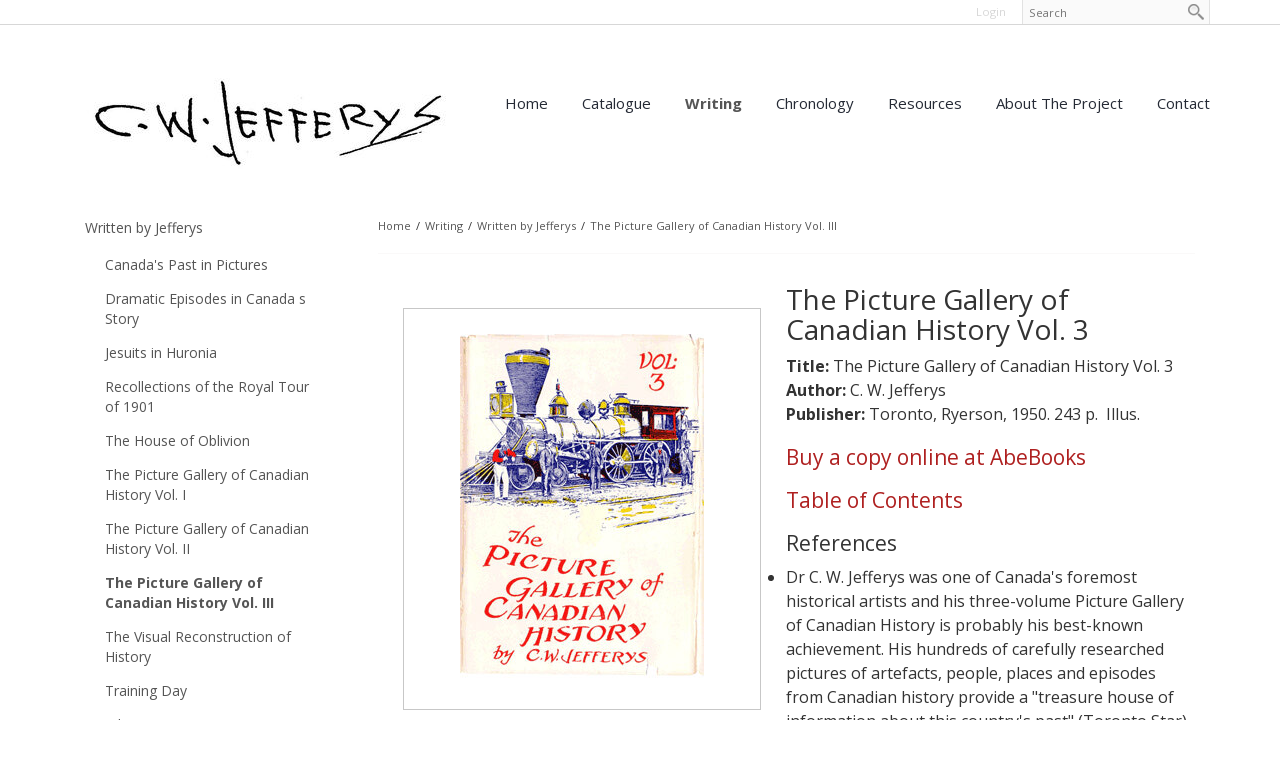

--- FILE ---
content_type: text/html; charset=UTF-8
request_url: https://www.cwjefferys.ca/the-picture-gallery-of-canadian-history-vol-iii?page=4
body_size: 9679
content:
<!DOCTYPE html>
<html lang = "en">
    <head>

        <title>The Picture Gallery of Canadian History Vol. III</title>
            <meta xmlns:og="http://ogp.me/ns#" property="og:title" content="The&#x20;Picture&#x20;Gallery&#x20;of&#x20;Canadian&#x20;History&#x20;Vol.&#x20;III" />
<meta xmlns:og="http://ogp.me/ns#" property="og:url" content="https&#x3A;&#x2F;&#x2F;www.cwjefferys.ca&#x2F;the-picture-gallery-of-canadian-history-vol-iii&#x3F;mid&#x3D;1020" />
<meta xmlns:og="http://ogp.me/ns#" property="og:type" content="website" />
<meta xmlns:og="http://ogp.me/ns#" property="og:image" content="https&#x3A;&#x2F;&#x2F;www.cwjefferys.ca&#x2F;uploads&#x2F;thumbnails&#x2F;picture_gallery_vol3_web_1.gif.cabfd62f.jpg" />
<meta xmlns:og="http://ogp.me/ns#" property="og:image:width" content="244" />
<meta xmlns:og="http://ogp.me/ns#" property="og:image:height" content="350" />
<meta name="twitter:card" content="summary_large_image"></meta>

<meta http-equiv="Content-Type" content="text/html; charset=UTF-8" />
<meta name="keywords" content="" />
<meta name="description" content="" />
<meta name="googlebot" content="noarchive" />
<meta name="viewport" content="width=device-width,initial-scale=1.0" />
<meta http-equiv="X-UA-Compatible" content="IE=edge" />
<meta name="robots" content="index, follow" />
<meta name="generator" content="Shoutcms" />
<meta http-equiv="content-language" content="en" />

<link rel="canonical" href="https://www.cwjefferys.ca/the-picture-gallery-of-canadian-history-vol-iii?page=4">

<link rel="image_src" href="https://www.cwjefferys.ca/uploads/thumbnails/picture_gallery_vol3_web_1.gif.cabfd62f.jpg" />
<link rel="prev" href="https://www.cwjefferys.ca/the-picture-gallery-of-canadian-history-vol-iii?page=3">

<link rel="next" href="https://www.cwjefferys.ca/the-picture-gallery-of-canadian-history-vol-iii?page=5">

<link rel="home" title="Home" href="/" />
<link rel="icon" type="image/x-icon" href="/data/site/live/favicon/20160519T141125/favicon.ico" />



<link rel="stylesheet" href="/shout/web/v6.47.6.R20250717/lib/com.github.necolas/normalize.css" data-eqcss-read="true" />
<link rel="stylesheet" href="https://assets-web9.shoutcms.net/cdn/ajax/lib/fontawesome/6.4.0/css/all.min.css" data-eqcss-read="true" />
<link rel="stylesheet" href="https://assets-web9.shoutcms.net/cdn/ajax/lib/fontawesome/6.4.0/css/v4-shims.min.css" data-eqcss-read="true" />
<link rel="stylesheet" href="https://fonts.googleapis.com/icon?family=Material+Icons" data-eqcss-read="true" />
<link rel="stylesheet" href="/shout/web/v6.47.6.R20250717/node_modules/jquery-ui-dist/jquery-ui.structure.min.css" data-eqcss-read="true" />
<link rel="stylesheet" href="/shout/web/v6.47.6.R20250717/lib/com.shoutcms/jquery-ui/shoutgreysquare/jquery-ui.theme.min.css" data-eqcss-read="true" />
<link rel="stylesheet" href="/shout/web/v6.47.6.R20250717/lib/com.shoutcms/jquery-ui/shoutgreysquare/jquery-ui.shout.css" data-eqcss-read="true" />
<link rel="stylesheet" href="/shout/web/v6.47.6.R20250717/shout/resources/css/sitefront.css" data-eqcss-read="true" />
<link rel="stylesheet" href="/shout/web/v6.47.6.R20250717/shout/modules/gallery2/resources/css/jquery.shoutGallery.css" data-eqcss-read="true" />
<link rel="stylesheet" href="/shout/web/v6.47.6.R20250717/lib/jquery/vendors/lightbox/lightbox-2.7.1/css/lightbox.css" data-eqcss-read="true" />
<link rel="stylesheet" href="/shout/web/v6.47.6.R20250717/shout/resources/css/shout-sitefront-notification.css" data-eqcss-read="true" />
<link rel="stylesheet" type="text/css" href="https://assets-web9.shoutcms.net/data/templates/skins/savagedragon/skin/modules/resources/components/bootstrap-3.1.1/live/css/bootstrap.min.css" data-eqcss-read="true" />
<link rel="stylesheet" type="text/css" href="https://assets-web9.shoutcms.net/data/templates/skins/savagedragon/skin/modules/resources/css/responsive.min.css?v=1753911061" data-eqcss-read="true" />
<link rel="stylesheet" type="text/css" data-origin="theme" href="https://assets-web9.shoutcms.net/data/templates/themes/savagedragon/install/theme/resources/cssc/theme.css?v=1753911061" data-eqcss-read="true" />
<link rel="stylesheet" href="/data/feature/live/d41d8cd98f00b204e9800998ecf8427e-19691231T170000/resources/css/feature.min.css" data-eqcss-read="true" />
<link rel="stylesheet" href="/data/design/live/20180320T103734/resources/css/override.min.css" data-eqcss-read="true" />
<link rel="stylesheet" href="/data/cache/content-snippet/20250730T153101/combined_snippet.min.css" data-eqcss-read="true" />

<style type="text/css" data-eqcss-read="true" >


abbr.sui-abbr-tooltip
{
    border-bottom: 1px dotted;
    text-decoration: underline dotted;
    pointer-events: auto;
}


</style>

<!-- Global site tag (gtag.js) - Google Analytics -->
<script async src="https://www.googletagmanager.com/gtag/js?id=UA-3579313-2"></script>
<script>
  window.dataLayer = window.dataLayer || [];
  function gtag(){dataLayer.push(arguments);}

  gtag('js', new Date());
  gtag('config', 'UA-3579313-2');

</script>
<script class="sui-scripts--data_layers" type="text/javascript">
//<![CDATA[
window.dataLayer = window.dataLayer || [];
  window.dataLayer = window.dataLayer || [];
// ]]>
</script>
<script src="/shout/web/v6.47.6.R20250717/node_modules/systemjs/dist/system.js" type="text/javascript"></script>
<script src="/shout/web/v6.47.6.R20250717/node_modules/jquery/dist/jquery.min.js" type="text/javascript"></script>
<script src="/shout/web/v6.47.6.R20250717/lib/jquery/jquery-noconflict.js" type="text/javascript"></script>
<script src="/shout/web/v6.47.6.R20250717/lib/jquery/jquery-migrate-quiet.js" type="text/javascript"></script>
<script src="/shout/web/v6.47.6.R20250717/node_modules/jquery-migrate/dist/jquery-migrate.min.js" type="text/javascript"></script>
<script src="/shout/web/v6.47.6.R20250717/node_modules/jquery-ui-dist/jquery-ui.min.js" type="text/javascript"></script>
<script src="/shout/web/v6.47.6.R20250717/shout/modules/core/resources/js/shout/jquery.shout.suidialog.js" type="text/javascript"></script>
<script src="/shout/web/v6.47.6.R20250717/node_modules/lodash/lodash.min.js" type="text/javascript"></script>
<script src="/shout/web/v6.47.6.R20250717/lib/jquery/vendors/com.github/gabceb/jquery-browser-plugin/jquery-browser-0.0.7/dist/jquery.browser.js" type="text/javascript"></script>
<script src="/shout/web/v6.47.6.R20250717/node_modules/popper.js/dist/umd/popper.min.js" type="text/javascript"></script>
<script src="/shout/web/v6.47.6.R20250717/node_modules/tippy.js/dist/tippy.iife.min.js" type="text/javascript"></script>
<script src="/shout/web/v6.47.6.R20250717/shout/resources/js/shout.js" type="text/javascript"></script>
<script src="/shout/web/v6.47.6.R20250717/shout/modules/core/resources/js/member.js" type="text/javascript"></script>
<script src="/shout/web/v6.47.6.R20250717/shout/modules/list/resources/js/list.js" type="text/javascript"></script>
<script src="/shout/web/v6.47.6.R20250717/shout/modules/list/resources/js/layout_change.js" type="text/javascript"></script>
<script src="/shout/web/v6.47.6.R20250717/shout/modules/store/resources/js/minicart.js" type="text/javascript"></script>
<script src="/shout/web/v6.47.6.R20250717/shout/modules/store/resources/js/store.js" type="text/javascript"></script>
<script src="/shout/web/v6.47.6.R20250717/shout/modules/store/resources/js/microcart.js" type="text/javascript"></script>
<script src="/shout/web/v6.47.6.R20250717/shout/modules/store/resources/js/productoptions.js" type="text/javascript"></script>
<script src="/shout/web/v6.47.6.R20250717/shout/modules/store/resources/js/productquickview.js" type="text/javascript"></script>
<script src="/shout/web/v6.47.6.R20250717/shout/modules/gallery2/resources/js/jquery.shoutGallery.js" type="text/javascript"></script>
<script src="/shout/web/v6.47.6.R20250717/shout/modules/gallery2/resources/js/jquery.scroller.js" type="text/javascript"></script>
<script src="/shout/web/v6.47.6.R20250717/lib/jquery/vendors/lightbox/lightbox-2.7.1/js/lightbox.min.js" type="text/javascript"></script>
<script src="/shout/web/v6.47.6.R20250717/shout/modules/core/resources/js/common.js" type="text/javascript"></script>
<script src="https://assets-web9.shoutcms.net/data/templates/skins/savagedragon/skin/modules/resources/components/bootstrap-3.1.1/live/js/bootstrap.min.js" type="text/javascript"></script>
<script src="https://assets-web9.shoutcms.net/data/templates/skins/savagedragon/skin/modules/resources/components/bootstrap-3.1.1/live/js/shout-bootstrap.min.js?v=1753911061" type="text/javascript"></script>
<script src="/data/cache/content-snippet/20250730T153101/combined_snippet.min.js" type="text/javascript"></script>
<script class="sui-script sui-script--non_ready" type="text/javascript" defer="defer">
/* <![CDATA[ */

    // See HTML::configureJS
    Shout.configure({"location":"\/\/www.cwjefferys.ca\/content.php","action":150,"libroot":"\/shout\/web\/v6.47.6.R20250717","absRoot":"","module":{"admin":{"dialog":{"default_width":"SHOUTCMS_ADMIN_DIALOG_WIDTH"}}}});

    // See HTML::configureJS
    Shout.configure({"module":{"list":{"list_css":"list","filter_css":{"base":"filter","applied":"filter-applied","posted":"filter-posted"},"list_url":"content.php?module=16\u0026mode=5\u0026pnid=8955\u0026pmid=1020","use_ajax":true}}});

    // See HTML::configureJS
    Shout.configure({"module":{"list":{"layout_change_css":{"base":"layout_change","applied":"layout_change-applied","posted":"layout_change-posted"}}}});

    // See HTML::configureJS
    Shout.configure({"module":{"store":{"cart":{"mini":{"cell":"\u0027\u003Ctable cellspacing=\u00220\u0022 cellpadding=\u00220\u0022\u003E\u003Ctr valign = \u0022top\u0022 class=\u0022top\u0022\u003E\u003Ctd class=\u0022top left top-left\u0022\u003E\u003C\/td\u003E\u003Ctd class=\u0022top center top-center\u0022\u003E\u003C\/td\u003E\u003Ctd class=\u0022top right top-right\u0022\u003E\u003C\/td\u003E\u003C\/tr\u003E\u003Ctr valign = \u0022top\u0022 class=\u0022center\u0022\u003E\u003Ctd class=\u0022center left center-left\u0022\u003E\u003C\/td\u003E\u003Ctd class=\u0022center center center-center\u0022\u003E\u003C\/td\u003E\u003Ctd class=\u0022center right center-right\u0022\u003E\u003C\/td\u003E\u003C\/tr\u003E\u003Ctr valign = \u0022top\u0022 class=\u0022bottom\u0022\u003E\u003Ctd class=\u0022bottom left bottom-left\u0022\u003E\u003C\/td\u003E\u003Ctd class=\u0022bottom center bottom-center\u0022\u003E\u003C\/td\u003E\u003Ctd class=\u0022bottom right bottom-right\u0022\u003E\u003C\/td\u003E\u003C\/tr\u003E\u003Ctr valign = \u0022top\u0022 class=\u0022middle\u0022\u003E\u003Ctd class=\u0022middle left middle-left\u0022\u003E\u003Cdiv class=\u0022minicart-image\u0022\u003E\u0027 + pic + \u0027\u003C\/div\u003E\u003C\/td\u003E\u003Ctd class=\u0022middle center middle-center\u0022\u003E\u003Cdiv class=\u0022minicart-productname\u0022\u003E\u0027 + product.title + \u0027\u003C\/div\u003E\u003C\/td\u003E\u003Ctd class=\u0022middle right middle-right\u0022\u003E\u003Cdiv class=\u0022minicart-quantity\u0022\u003E\u0027 + qty + \u0027\u003C\/div\u003E\u003C\/td\u003E\u003C\/tr\u003E\u003C\/table\u003E\u0027","sep":"\u001e","store_mode_checkout":false,"product_option_types":{"browse_product":12,"listbox":3,"checkbox":2,"radio":14,"content":15,"buttonlist":16,"price":10,"quantity":13,"square":101,"circle":102,"rectangle":103,"sphere":202,"cube":201,"rectangular_prism":204,"cylinder":203,"email":21}}}}}});

    // See HTML::configureJS
    Shout.configure({"module":{"store":{"microcart":{"config":{"productCount":0,"prefix":"\u003Cspan class=\u0022sui-microcart-widget__label\u0022\u003ECart\u003C\/span\u003E\u003Cspan class=\u0022sui-microcart-widget__count\u0022\u003E","suffix":"\u003C\/span\u003E"}}}}});

    // See HTML::configureJS
    Shout.configure({"module":{"core":{"notifications":{"states":{"4":"ui-state-default","0":"ui-state-info","3":"ui-state-error","1":"ui-state-info","2":"ui-state-success"},"icons":{"4":"ui-icon-info","0":"ui-icon-notice","3":"ui-icon-alert","1":"ui-icon-notice","2":"ui-icon-check"},"types":{"4":"info","0":"warning","3":"error","1":"notice","2":"success"}}}}});

(function($){$(document).ready(function(){$('#google_translate_element').prependTo('.quick-nav');$('.frontpage .gallery.section-wrapper img').each(function(){filename='';var parts=$(this).attr('src').split(".");var arrayLength=parts.length;filename=parts[0];for(var i=1;i<arrayLength;i++){var s=parts[i];filename=filename+'.'+s;if((s=="jpg")||(s=="jpeg")||(s=="JPG")||(s=="JPEG")||(s=="gif")||(s=="png")){break}}
filename=filename.replace('/uploads/thumbnails/','/uploads/gallery/');$(this).attr('src',filename)})})})(jQuery)
/* ]]> */
</script>

<!--[if lte IE 6]>
            <script src = "https://assets-web9.shoutcms.net/data/templates/skins/savagedragon/skin/modules/resources/js/supersleight-min.js" type = "text/javascript" ></script>
            <![endif]-->
        <!--[if lte IE 8]>
            <script src = "https://assets-web9.shoutcms.net/data/templates/skins/savagedragon/skin/modules/resources/components/respond-1.1.0/respond.min.js" type = "text/javascript" ></script>
           <![endif]-->
        <!--[if lte IE 9]>
            <script src = "https://assets-web9.shoutcms.net/data/templates/skins/savagedragon/skin/modules/resources/components/html5shiv-3.7.0/dist/html5shiv.js" type = "text/javascript" ></script>
            <![endif]-->


</head>

    <body id="page-default" class="body page default responsive with-sidebar" data-nav--hid = "kMj8mVd8OnV2E9ew" data-nav--oid = "367498721">
<div class="sui-sf-notifications">
</div>
        <div class="page-wrapper">
            <header class="page-header-wrapper">
                <div class="top-of-website section-wrapper root-section-wrapper">
                    <div class="content-wrapper">
                        
                    </div>
                </div>
                <div class="top-site-bar section-wrapper root-section-wrapper">
                    <div class="quick-nav content-wrapper">
                        <div class="site-top-bar">
                            
                        </div>
                        <div class="nav-links">
                            <span class="general-links">
                                <a href="/" class="altnav-home">Home</a>
                                <a href="/contact" class="altnav-contact">Contact</a>
                                <a href="/content.php?action=sitemap" class="altnav-sitemap">Sitemap</a>
                            </span>
                            <span class="account-links">
                                <span class="my-account">
                                    
                                </span>
                                <span class="login-logout">
                                    
                                    <a href="/my-account/" loggedin="Array" class="myAccountLogin">login</a>
                                </span>
                            </span>
                            <span class="list-links">
                                <span class="list-microcompare-list">
                                    
                                </span>
                            </span>
                            <span class="store-links">
                                <span class="cart-product-count">
                                    <a href="/content.php?module=store&mode=3" rel="nofollow"></a>
                                </span>
                                <span class="cart-checkout">
                                    <a href="/content.php?module=store&mode=3" rel="nofollow">Checkout</a>
                                </span>
                                <span class="store-microcart">
                                    <a id="microcart-0" class="microcart" href="/content.php?module=store&amp;mode=3"></a>
                                </span>
                            </span>
                        </div>
                        <div class="quick-search site-search">
                            <form name="searchform" method="GET" action="/content.php"><input type="hidden" name="action" value="search"/>
<input id="querystring" name="search" type="search" autocapitalize="off" autocomplete="" autocorrect="off" spellcheck="false" value=""  placeholder="Search" class="search-text" onfocus="this.select();" /><input type = "submit" value = "" class = "search-button" /></form>
                        </div>
                    </div>
                </div>
                <div class="top-site-header section-wrapper root-section-wrapper">
                    <div class="content-wrapper">
                                
                                
                        <div class="site-header section-wrapper sub-section-wrapper">
                            <div class="content-wrapper">
            <div class="cwlogo-top">
<p><a style="color: #252525;" href="/"><img title="" src="/uploads/files/images/logos/cwj_signature_1.jpg" alt="cwj-signature" height="75"></a></p>
</div>
                            </div>
                        </div>
            
                                
                        <nav class="primary-nav section-wrapper sub-section-wrapper">
                            <div class="content-wrapper">
            <div class = "navbar navbar-default navigation-first">
<div class="navbar-header">
<a class="btn btn-default navbar-btn navbar-toggle" data-toggle="collapse" data-target=".navbar-collapse">
<span class="icon-bar"></span>
<span class="icon-bar"></span>
<span class="icon-bar"></span>
</a>
<a class="navbar-brand" href="/">CWJefferys.ca</a>
</div>
<div class="navbar-collapse collapse">
<ul class="nav navbar-nav">
<li>
<a href="/">Home</a>
</li>
<li class="dropdown">
<a href="/catalogue" class="dropdown-toggle" data-toggle="dropdown">Catalogue<b class="caret"></b></a>
<ul class="dropdown-menu">
<li>
<a href="/catalogue">Catalogue</a>
</li>
<li>
<a href="/toronto-art-students-league">Toronto Art Students' League</a>
</li>
<li>
<a href="/catalogue-list">Catalogue List</a>
</li>
<li>
<a href="/collections">Collections</a>
</li>
<li>
<a href="/exhibitions">Exhibitions</a>
</li>
<li>
<a href="/works-by-cwj-contemporaries">Works by CWJ Contemporaries</a>
</li>
</ul>

</li>
<li class="dropdown active">
<a href="/writing" class="dropdown-toggle" data-toggle="dropdown">Writing<b class="caret"></b></a>
<ul class="dropdown-menu">
<li class=" active">
<a href="/writing">Writing</a>
</li>
<li class="dropdown-submenu active">
<a href="/written-by-jefferys" class="dropdown-toggle" data-toggle="dropdown">Written by Jefferys</a>
<ul class="dropdown-menu">
<li class=" active">
<a href="/written-by-jefferys">Written by Jefferys</a>
</li>
<li>
<a href="/canada-s-past-in-pictures">Canada's Past in Pictures</a>
</li>
<li>
<a href="/dramatic-episodes-in-canada-s-story">Dramatic Episodes in Canada s Story</a>
</li>
<li>
<a href="/jesuits-in-huronia">Jesuits in Huronia</a>
</li>
<li>
<a href="/recollections-of-the-royal-tour-of-1901">Recollections of the Royal Tour of 1901</a>
</li>
<li>
<a href="/the-house-of-oblivion">The House of Oblivion</a>
</li>
<li>
<a href="/the-picture-gallery-of-canadian-history-vol-i">The Picture Gallery of Canadian History Vol. I</a>
</li>
<li>
<a href="/the-picture-gallery-of-canadian-history-vol-ii">The Picture Gallery of Canadian History Vol. II</a>
</li>
<li class=" current active">
<a href="/the-picture-gallery-of-canadian-history-vol-iii"><strong>The Picture Gallery of Canadian History Vol. III</strong></a>
</li>
<li>
<a href="/the-visual-reconstruction-of-history">The Visual Reconstruction of History</a>
</li>
<li>
<a href="/training-day">Training Day</a>
</li>
<li>
<a href="/why-is-an-artist">Why is an Artist?</a>
</li>
</ul>

</li>
<li>
<a href="/illustrated-by-jefferys">Illustrated by Jefferys</a>
</li>
<li>
<a href="/written-about-jefferys">Written About Jefferys</a>
</li>
</ul>

</li>
<li>
<a href="/chronology">Chronology</a>
</li>
<li class="dropdown">
<a href="/resources" class="dropdown-toggle" data-toggle="dropdown">Resources<b class="caret"></b></a>
<ul class="dropdown-menu">
<li>
<a href="/resources">Resources</a>
</li>
<li>
<a href="/jefferys-family-archives">Jefferys Family Archives</a>
</li>
<li>
<a href="/photographs">Photographs</a>
</li>
<li>
<a href="/robert-stacey">Robert Stacey</a>
</li>
<li>
<a href="/charles-william-jefferys-robert-stacey-fonds">Charles William Jefferys & Robert Stacey Fonds</a>
</li>
</ul>

</li>
<li>
<a href="/about-the-project">About the Project</a>
</li>
<li>
<a href="/contact">Contact</a>
</li>
</ul>

</div>
</div>

                            </div>
                        </nav>
            
                    </div>
                </div>
                <div class="site-header-image section-wrapper root-section-wrapper">
                    <div class="content-wrapper">
                        
                    </div>
                </div>
            </header>

            <div class="page-content-wrapper">
                <div class="columns-wrapper section-wrapper root-section-wrapper">
                    <div class="content-wrapper">
                    <div class="content-row">
                        <aside class="side-column-left side-column">
                            <nav class="sub-nav side-nav section-wrapper sub-section-wrapper">
                                <div class="content-wrapper">
                                    <div class = "navigation-second"><ul>
<li class="menu_item has_children selected nav-written-by-jefferys nav-item-1" ><span class="child_indicator"></span><a href="/written-by-jefferys">Written by Jefferys</a><ul>
<li class="menu_item  nav-canada-s-past-in-pictures nav-item-1" ><a href="/canada-s-past-in-pictures">Canada's Past in Pictures</a></li>
<li class="menu_item  nav-dramatic-episodes-in-canada-s-story nav-item-2" ><a href="/dramatic-episodes-in-canada-s-story">Dramatic Episodes in Canada s Story</a></li>
<li class="menu_item  nav-jesuits-in-huronia nav-item-3" ><a href="/jesuits-in-huronia">Jesuits in Huronia</a></li>
<li class="menu_item  nav-recollections-of-the-royal-tour-of-1901 nav-item-4" ><a href="/recollections-of-the-royal-tour-of-1901">Recollections of the Royal Tour of 1901</a></li>
<li class="menu_item  nav-the-house-of-oblivion nav-item-5" ><a href="/the-house-of-oblivion">The House of Oblivion</a></li>
<li class="menu_item  nav-the-picture-gallery-of-canadian-history-vol-i nav-item-6" ><a href="/the-picture-gallery-of-canadian-history-vol-i">The Picture Gallery of Canadian History Vol. I</a></li>
<li class="menu_item  nav-the-picture-gallery-of-canadian-history-vol-ii nav-item-7" ><a href="/the-picture-gallery-of-canadian-history-vol-ii">The Picture Gallery of Canadian History Vol. II</a></li>
<li class="menu_item  selected nav-the-picture-gallery-of-canadian-history-vol-iii nav-item-8" ><a href="/the-picture-gallery-of-canadian-history-vol-iii"><strong>The Picture Gallery of Canadian History Vol. III</strong></a></li>
<li class="menu_item  nav-the-visual-reconstruction-of-history nav-item-9" ><a href="/the-visual-reconstruction-of-history">The Visual Reconstruction of History</a></li>
<li class="menu_item  nav-training-day nav-item-10" ><a href="/training-day">Training Day</a></li>
<li class="menu_item  nav-why-is-an-artist nav-item-last nav-item-11" ><a href="/why-is-an-artist">Why is an Artist?</a></li>
</ul>
</li>
<li class="menu_item  nav-illustrated-by-jefferys nav-item-2" ><a href="/illustrated-by-jefferys">Illustrated by Jefferys</a></li>
<li class="menu_item  nav-written-about-jefferys nav-item-last nav-item-3" ><a href="/written-about-jefferys">Written About Jefferys</a></li>
</ul>
</div>
                                </div>
                            </nav>

                            <div class="list list-unified_list-filter section-wrapper sub-section-wrapper">
                                <div class="content-wrapper">
                                    
                                </div>
                            </div>

                            <div class="featured-content side-features">
                                <div class="small-feature section-wrapper sub-section-wrapper relation">
                                    <div class="content-wrapper">
                                        
                                    </div>
                                </div>
                                <div class="list-feature section-wrapper sub-section-wrapper relation">
                                    <div class="content-wrapper">
                                        
                                    </div>
                                </div>
                            </div>

                            <div class="side-banners section-wrapper sub-section-wrapper">
                                <div class="content-wrapper">
                                    <span class = "column_banner_01 banner-zone">
    <span class = "banner-group">
        <a rel="nofollow" href="/banner_track.php?id=21&fresh&zone_id=41" >
<img src = "/uploads/files/images/banners/banner-contact_1.png" border = "0" loading = "lazy" class = "banner-image" />
</a>
    </span>
</span>
                                    <span class = "column_banner_02 banner-zone">
    <span class = "banner-group">
        <a rel="nofollow" href="/banner_track.php?id=22&fresh&zone_id=42" >
<img src = "/uploads/files/images/banners/PICTURE-GALLERY-V1-COVER.jpg" border = "0" loading = "lazy" class = "banner-image" />
</a>
    </span>
</span>
                                    <span class = "column_banner_03 banner-zone">
    <span class = "banner-group">
        <a rel="nofollow" href="/banner_track.php?id=23&fresh&zone_id=43" >
<img src = "/uploads/files/images/banners/PICTURE-GALLERY-V2-COVER.gif" border = "0" loading = "lazy" class = "banner-image" />
</a>
    </span>
</span>
                                    <span class = "column_banner_04 banner-zone">
    <span class = "banner-group">
        <a rel="nofollow" href="/banner_track.php?id=24&fresh&zone_id=44" >
<img src = "/uploads/files/images/banners/PICTURE-GALLERY-V3-COVER.gif" border = "0" loading = "lazy" class = "banner-image" />
</a>
    </span>
</span>
                                    
                                </div>
                            </div>

                            <div class="social-widgets">
                                <div class="twitter-widget social-widget section-wrapper sub-section-wrapper">
                                    <div class="content-wrapper">
                                        
                                    </div>
                                </div>
                                <div class="facebook-widget social-widget section-wrapper sub-section-wrapper">
                                    <div class="content-wrapper">
                                        
                                    </div>
                                </div>
                                <div class="facebook-widget social-widget section-wrapper sub-section-wrapper">
                                    <div class="content-wrapper">
                                        
                                    </div>
                                </div>
                            </div>
                        </aside>

                        <section class="main-column-right main-column">
                            <div class="top-page-bar section-wrapper sub-section-wrapper">
                                <div class="content-wrapper">
                                    <span class="breadcrumb-bar">
                                        <a class = "breadcrumb-trail" href="/">Home</a><span class = "divider">/</span><a class = "breadcrumb-trail" href="/writing">Writing</a><span class = "divider">/</span><a class = "breadcrumb-trail" href="/written-by-jefferys">Written by Jefferys</a><span class = "divider">/</span><a class = "breadcrumb-trail" href="/the-picture-gallery-of-canadian-history-vol-iii">The Picture Gallery of Canadian History Vol. III</a>
                                    </span>
                                    <span class="page-buttons">
                                        <span class="print-this-page">
                                            <a href="javascript:window.print();" class="print-button">Print This Page</a>
                                        </span>
                                        <span class="social-buttons">
                                            <span class="facebook-like-button">
                                                
                                            </span>
                                            <span class="twitter-tweet-button">
                                                
                                            </span>
                                        </span>
                                    </span>
                                </div>
                            </div>

                            <div class="featured-content full-size-features">
                                <figure class="headline-carousel section-wrapper sub-section-wrapper relation">
                                    <div class="content-wrapper">
                                        
                                    </div>
                                </figure>
                            </div>

                            <div class="content-header-content section-wrapper sub-section-wrapper">
                                <div class="content-wrapper">
                                    
                                </div>
                            </div>

                            <div class="content-header-title section-wrapper sub-section-wrapper">
                                <div class="content-wrapper">
                                    
                                </div>
                            </div>

                            <div class="content-header-summary section-wrapper sub-section-wrapper">
                                <div class="content-wrapper">
                                    
                                </div>
                            </div>

                            <figure class="gallery section-wrapper sub-section-wrapper">
                                <div class="content-wrapper">
                                    <div id="shout-gallery-429" class="shout-gallery-lightbox shout-gallery-list_gallery">
                    <div class="sgal-thumbnail-item">
 <a class="sgal-thumbnail-link" href="/uploads/thumbnails/picture_gallery_vol3_web_1.gif.ac7cf24c.jpg"
    data-lightbox="shout-gallery-429" data-title="&lt;p&gt;The&#x20;Picture&#x20;Gallery&#x20;of&#x20;Canadian&#x20;History&#x20;Vol.&#x20;III&lt;&#x2F;p&gt;&#x0A;"
    style="outline: medium none;"
    ><img class="sgal-thumbnail" src="/uploads/thumbnails/picture_gallery_vol3_web_1.gif.1c947786.jpg" alt="The&#x20;Picture&#x20;Gallery&#x20;of&#x20;Canadian&#x20;History&#x20;Vol.&#x20;III&#x20;" data-id="768" loading="lazy"/></a>
 <div class="sgal-caption">
  <span class="sgal-title-text"><p>The Picture Gallery of Canadian History Vol. III</p>
</span>
  <span class="sgal-caption-text"><p>Jefferys, Charles W. <br />
The Picture Gallery of Canadian History Vol. III, Toronto, Ryerson, 1950. 243 p. Illus.</p>
</span>
   </div>
</div>        </div>


                                </div>
                            </figure>

                            <div class="section-wrapper sub-section-wrapper">
                                <div class="content-wrapper">
                                    
                                </div>
                            </div>

                            <article class="editor-content site-link section-wrapper sub-section-wrapper">
                                <div class="content-wrapper">
                                    <h1><span style="font-family: inherit; font-size: 2.8rem; line-height: 1.1;">The Picture Gallery of Canadian History Vol. 3</span><br /></h1>
<p><strong>Title:</strong><span>&nbsp;</span>The Picture Gallery of Canadian History Vol. 3</p>
<p><strong>Author:&nbsp;</strong>C. W. Jefferys<strong><br />Publisher:&nbsp;</strong>Toronto, Ryerson, 1950. 243 p.&nbsp; Illus.</p>
<h2><a href="http://affiliates.abebooks.com/c/353841/77798/2029?u=http%3A%2F%2Fwww.abebooks.com%2Fservlet%2FSearchResults%3Fbi%3D0%26bx%3Doff%26ds%3D30%26kn%3DCanada%252C%2BHistory%26servlet%3DImpactRadiusAffiliateLinkEntry%26sortby%3D17%26tn%3DThe%2BPicture%2BGallery%2Bof%2BCanadian%2BHistory%252C%2BVolume%2B3" target="_blank" title="Buy a copy online at AbeBooks" rel="noopener">Buy a copy online at AbeBooks</a></h2>
<h2><a href="/the-picture-gallery-of-canadian-history-vol-3-table-of-contents" title="Table of Contents">Table of Contents</a></h2>
<h2>References</h2>
<ul>
<li><span>Dr C. W. Jefferys was one of Canada's foremost historical artists and his three-volume Picture Gallery of Canadian History is probably his best-known achievement. His hundreds of carefully researched pictures of artefacts, people, places and episodes from Canadian history provide a "treasure house of information about this country's past" (Toronto Star).</span></li>
</ul>
                                </div>
                            </article>

                            <div class="list list-unified_list-items section-wrapper sub-section-wrapper">
                                <div class="content-wrapper">
                                    
                                </div>
                            </div>

                            <div class="content_calendar section-wrapper sub-section-wrapper">
                                <div class="content-wrapper">
                                    
                                </div>
                            </div>

                            <div class="list list-related_lists section-wrapper sub-section-wrapper">
                                <div class="content-wrapper">
                                    
                                </div>
                            </div>

                            <div class="section-wrapper sub-section-wrapper">
                                <div class="content-wrapper">
                                    
                                </div>
                            </div>

                            <div class="section-wrapper sub-section-wrapper">
                                <div class="content-wrapper">
                                    
                                </div>
                            </div>

                            <div class="section-wrapper sub-section-wrapper">
                                <div class="content-wrapper">
                                    
                                </div>
                            </div>

                            <div class="featured-content full-size-features">
                                <div class="medium-feature section-wrapper sub-section-wrapper relation">
                                    <div class="content-wrapper">
                                        
                                    </div>
                                </div>
                                <div class="fullwidth-feature section-wrapper sub-section-wrapper relation">
                                    <div class="content-wrapper">
                                        
                                    </div>
                                </div>
                                <div class="large-feature section-wrapper sub-section-wrapper relation">
                                    <div class="content-wrapper">
                                        
                                    </div>
                                </div>
                            </div>

                            <div class="list list-unified_list-items section-wrapper sub-section-wrapper">
                                <div class="content-wrapper">
                                    <div class="list">
<div class="list-toolbar clearfix"><div class="list-toolbar-left"></div><div class="list-toolbar-right"><div class="layout_change"><form method="post" action="/content.php?nid=8955&mid=1020&page=1"><label class="onecolumn" title="1 Across"><input type="radio" id="list-layout-8955-0-onecolumn" name="list[layout][8955][0]" value="onecolumn.dataset.xml"/> </label><label class="twocolumn" title="2 Across"><input type="radio" id="list-layout-8955-0-twocolumn" name="list[layout][8955][0]" value="twocolumn.dataset.xml"/> </label><label class="threecolumn" title="3 Across"><input type="radio" id="list-layout-8955-0-threecolumn" name="list[layout][8955][0]" value="threecolumn.dataset.xml"/> </label><label class="fourcolumn checked" title="4 Across"><input type="radio" id="list-layout-8955-0-fourcolumn" name="list[layout][8955][0]" value="fourcolumn.dataset.xml" checked="checked"/> </label></form></div></div></div>
<div class="list list-four_column">            <div class="pager">
                <div>
                    <div><a href="/the-picture-gallery-of-canadian-history-vol-iii?mid=1020&amp;page=3" class="pager-link" title="previous page">Prev</a></div>
                    <div><a href="/the-picture-gallery-of-canadian-history-vol-iii?mid=1020&amp;page=1" class="pager-link" title="first page">[&laquo;]</a>&nbsp;</div>
                    <div><a href="/the-picture-gallery-of-canadian-history-vol-iii?mid=1020&amp;page=1" class="pager-link" title="page 1">1</a>&nbsp;<a href="/the-picture-gallery-of-canadian-history-vol-iii?mid=1020&amp;page=2" class="pager-link" title="page 2">2</a>&nbsp;<a href="/the-picture-gallery-of-canadian-history-vol-iii?mid=1020&amp;page=3" class="pager-link" title="page 3">3</a>&nbsp;<span class="pager-current"><b>4</b></span>&nbsp;<a href="/the-picture-gallery-of-canadian-history-vol-iii?mid=1020&amp;page=5" class="pager-link" title="page 5">5</a>&nbsp;<a href="/the-picture-gallery-of-canadian-history-vol-iii?mid=1020&amp;page=6" class="pager-link" title="page 6">6</a>&nbsp;<a href="/the-picture-gallery-of-canadian-history-vol-iii?mid=1020&amp;page=7" class="pager-link" title="page 7">7</a>&nbsp;</div>
                    <div><a href="/the-picture-gallery-of-canadian-history-vol-iii?mid=1020&amp;page=9" class="pager-link" title="last page">[&raquo;]</a></div>
                    <div><a href="/the-picture-gallery-of-canadian-history-vol-iii?mid=1020&amp;page=5" class="pager-link" title="next page">Next</a></div>
                </div>
            </div>
<div class="layout-grid">
<div class="layout-grid-row">
<div class="layout-grid-row-data ">
<div class="list-item list-item-article"><div class="cell">
	<div class="top ">
		<div class="top left top-left "></div>
		<div class="top center top-center "></div>
		<div class="top right top-right "></div>
	</div>
	<div class="middle ">
		<div class="middle left middle-left "><div class = "list-item-datum list-item-datum-image list-item-datum list-item-datum-image-ratio23"><a href="/mid-century-ontario-main-street-buildings"><img src="/uploads/thumbnails/MidCenturyOntarioMainStreetBuildings.jpg.def32d7c.jpg" width="540" height="810" loading="lazy" /></a></div></div>
		<div class="middle center middle-center "></div>
		<div class="middle right middle-right "><div class="list-item-datum list-item-datum-title"><a href="/mid-century-ontario-main-street-buildings">Mid-Century Ontario Main Street Buildings</a></div><div  class = "list-item-datum list-item-datum-modified"></div><div class = "list-item-datum list-item-datum-comments">        <div class = "comment-summary"><div class="comment-icon"></div><span class="comment-summary-count"><a href="/mid-century-ontario-main-street-buildings#comment-header"><span class="comment-summary-count-total">0</span> <span class="comment-summary-count-label">comments</span></a></span></div></div><div class = "list-item-datum list-item-datum-description"></div><div class = "list-item-datum list-item-datum-ratings"></div></div>
	</div>
	<div class="bottom ">
		<div class="bottom left bottom-left "></div>
		<div class="bottom center bottom-center "></div>
		<div class="bottom right bottom-right "></div>
	</div>
</div></div>
</div>
<div class="layout-grid-row-data ">
<div class="list-item list-item-article"><div class="cell">
	<div class="top ">
		<div class="top left top-left "></div>
		<div class="top center top-center "></div>
		<div class="top right top-right "></div>
	</div>
	<div class="middle ">
		<div class="middle left middle-left "><div class = "list-item-datum list-item-datum-image list-item-datum list-item-datum-image-ratio23"><a href="/hotels-toronto-and-hamilton"><img src="/uploads/thumbnails/HotelsTorontoandHamilton.jpg.affda1b3.jpg" width="540" height="810" loading="lazy" /></a></div></div>
		<div class="middle center middle-center "></div>
		<div class="middle right middle-right "><div class="list-item-datum list-item-datum-title"><a href="/hotels-toronto-and-hamilton">Hotels, Toronto and Hamilton</a></div><div  class = "list-item-datum list-item-datum-modified"></div><div class = "list-item-datum list-item-datum-comments">        <div class = "comment-summary"><div class="comment-icon"></div><span class="comment-summary-count"><a href="/hotels-toronto-and-hamilton#comment-header"><span class="comment-summary-count-total">0</span> <span class="comment-summary-count-label">comments</span></a></span></div></div><div class = "list-item-datum list-item-datum-description"></div><div class = "list-item-datum list-item-datum-ratings"></div></div>
	</div>
	<div class="bottom ">
		<div class="bottom left bottom-left "></div>
		<div class="bottom center bottom-center "></div>
		<div class="bottom right bottom-right "></div>
	</div>
</div></div>
</div>
<div class="layout-grid-row-data ">
<div class="list-item list-item-article"><div class="cell">
	<div class="top ">
		<div class="top left top-left "></div>
		<div class="top center top-center "></div>
		<div class="top right top-right "></div>
	</div>
	<div class="middle ">
		<div class="middle left middle-left "><div class = "list-item-datum list-item-datum-image list-item-datum list-item-datum-image-ratio23"><a href="/vessels-of-the-great-lakes"><img src="/uploads/thumbnails/VesselsoftheGreatLakes.jpg.446d6e60.jpg" width="540" height="810" loading="lazy" /></a></div></div>
		<div class="middle center middle-center "></div>
		<div class="middle right middle-right "><div class="list-item-datum list-item-datum-title"><a href="/vessels-of-the-great-lakes">Vessels of the Great Lakes</a></div><div  class = "list-item-datum list-item-datum-modified"></div><div class = "list-item-datum list-item-datum-comments">        <div class = "comment-summary"><div class="comment-icon"></div><span class="comment-summary-count"><a href="/vessels-of-the-great-lakes#comment-header"><span class="comment-summary-count-total">0</span> <span class="comment-summary-count-label">comments</span></a></span></div></div><div class = "list-item-datum list-item-datum-description"></div><div class = "list-item-datum list-item-datum-ratings"></div></div>
	</div>
	<div class="bottom ">
		<div class="bottom left bottom-left "></div>
		<div class="bottom center bottom-center "></div>
		<div class="bottom right bottom-right "></div>
	</div>
</div></div>
</div>
<div class="layout-grid-row-data ">
<div class="list-item list-item-article"><div class="cell">
	<div class="top ">
		<div class="top left top-left "></div>
		<div class="top center top-center "></div>
		<div class="top right top-right "></div>
	</div>
	<div class="middle ">
		<div class="middle left middle-left "><div class = "list-item-datum list-item-datum-image list-item-datum list-item-datum-image-ratio23"><a href="/oakville-and-toronto"><img src="/uploads/thumbnails/OakvilleandToronto.jpg.9781d591.jpg" width="540" height="810" loading="lazy" /></a></div></div>
		<div class="middle center middle-center "></div>
		<div class="middle right middle-right "><div class="list-item-datum list-item-datum-title"><a href="/oakville-and-toronto">Oakville and Toronto</a></div><div  class = "list-item-datum list-item-datum-modified"></div><div class = "list-item-datum list-item-datum-comments">        <div class = "comment-summary"><div class="comment-icon"></div><span class="comment-summary-count"><a href="/oakville-and-toronto#comment-header"><span class="comment-summary-count-total">0</span> <span class="comment-summary-count-label">comments</span></a></span></div></div><div class = "list-item-datum list-item-datum-description"></div><div class = "list-item-datum list-item-datum-ratings"></div></div>
	</div>
	<div class="bottom ">
		<div class="bottom left bottom-left "></div>
		<div class="bottom center bottom-center "></div>
		<div class="bottom right bottom-right "></div>
	</div>
</div></div>
</div>
</div>
<div class="layout-grid-row">
<div class="layout-grid-row-data ">
<div class="list-item list-item-article"><div class="cell">
	<div class="top ">
		<div class="top left top-left "></div>
		<div class="top center top-center "></div>
		<div class="top right top-right "></div>
	</div>
	<div class="middle ">
		<div class="middle left middle-left "><div class = "list-item-datum list-item-datum-image list-item-datum list-item-datum-image-ratio32"><a href="/entrance-to-the-rideau-canal"><img src="/uploads/thumbnails/EntrancetotheRideauCanal.jpg.0e8e69cf.jpg" width="540" height="360" loading="lazy" /></a></div></div>
		<div class="middle center middle-center "></div>
		<div class="middle right middle-right "><div class="list-item-datum list-item-datum-title"><a href="/entrance-to-the-rideau-canal">Entrance to the Rideau Canal</a></div><div  class = "list-item-datum list-item-datum-modified"></div><div class = "list-item-datum list-item-datum-comments">        <div class = "comment-summary"><div class="comment-icon"></div><span class="comment-summary-count"><a href="/entrance-to-the-rideau-canal#comment-header"><span class="comment-summary-count-total">0</span> <span class="comment-summary-count-label">comments</span></a></span></div></div><div class = "list-item-datum list-item-datum-description"><p>The Rideau Canal was begun in 1826 upon the advice of the Duke of Wellington. The construction of the anal was assigned to Colonel John By and the Royal Engineers. The Parliament Buildings now occupy the height at the right.</p>
</div><div class = "list-item-datum list-item-datum-ratings"></div></div>
	</div>
	<div class="bottom ">
		<div class="bottom left bottom-left "></div>
		<div class="bottom center bottom-center "></div>
		<div class="bottom right bottom-right "></div>
	</div>
</div></div>
</div>
<div class="layout-grid-row-data ">
<div class="list-item list-item-article"><div class="cell">
	<div class="top ">
		<div class="top left top-left "></div>
		<div class="top center top-center "></div>
		<div class="top right top-right "></div>
	</div>
	<div class="middle ">
		<div class="middle left middle-left "><div class = "list-item-datum list-item-datum-image list-item-datum list-item-datum-image-ratio43"><a href="/montreal-harbour"><img src="/uploads/thumbnails/MontrealHarbour.jpg.a61fdb86.jpg" width="540" height="405" loading="lazy" /></a></div></div>
		<div class="middle center middle-center "></div>
		<div class="middle right middle-right "><div class="list-item-datum list-item-datum-title"><a href="/montreal-harbour">Montreal Harbour</a></div><div  class = "list-item-datum list-item-datum-modified"></div><div class = "list-item-datum list-item-datum-comments">        <div class = "comment-summary"><div class="comment-icon"></div><span class="comment-summary-count"><a href="/montreal-harbour#comment-header"><span class="comment-summary-count-total">0</span> <span class="comment-summary-count-label">comments</span></a></span></div></div><div class = "list-item-datum list-item-datum-description"></div><div class = "list-item-datum list-item-datum-ratings"></div></div>
	</div>
	<div class="bottom ">
		<div class="bottom left bottom-left "></div>
		<div class="bottom center bottom-center "></div>
		<div class="bottom right bottom-right "></div>
	</div>
</div></div>
</div>
<div class="layout-grid-row-data ">
<div class="list-item list-item-article"><div class="cell">
	<div class="top ">
		<div class="top left top-left "></div>
		<div class="top center top-center "></div>
		<div class="top right top-right "></div>
	</div>
	<div class="middle ">
		<div class="middle left middle-left "><div class = "list-item-datum list-item-datum-image list-item-datum list-item-datum-image-ratio32"><a href="/rafting-on-the-st-lawrence"><img src="/uploads/thumbnails/RaftingontheSt.Lawrence.jpg.badb81f1.jpg" width="540" height="360" loading="lazy" /></a></div></div>
		<div class="middle center middle-center "></div>
		<div class="middle right middle-right "><div class="list-item-datum list-item-datum-title"><a href="/rafting-on-the-st-lawrence">Rafting on the St. Lawrence</a></div><div  class = "list-item-datum list-item-datum-modified"></div><div class = "list-item-datum list-item-datum-comments">        <div class = "comment-summary"><div class="comment-icon"></div><span class="comment-summary-count"><a href="/rafting-on-the-st-lawrence#comment-header"><span class="comment-summary-count-total">0</span> <span class="comment-summary-count-label">comments</span></a></span></div></div><div class = "list-item-datum list-item-datum-description"></div><div class = "list-item-datum list-item-datum-ratings"></div></div>
	</div>
	<div class="bottom ">
		<div class="bottom left bottom-left "></div>
		<div class="bottom center bottom-center "></div>
		<div class="bottom right bottom-right "></div>
	</div>
</div></div>
</div>
<div class="layout-grid-row-data ">
<div class="list-item list-item-article"><div class="cell">
	<div class="top ">
		<div class="top left top-left "></div>
		<div class="top center top-center "></div>
		<div class="top right top-right "></div>
	</div>
	<div class="middle ">
		<div class="middle left middle-left "><div class = "list-item-datum list-item-datum-image list-item-datum list-item-datum-image-ratio32"><a href="/lake-and-river-steamboats"><img src="/uploads/thumbnails/LakeandRiverSteamboats.jpg.e6347850.jpg" width="540" height="360" loading="lazy" /></a></div></div>
		<div class="middle center middle-center "></div>
		<div class="middle right middle-right "><div class="list-item-datum list-item-datum-title"><a href="/lake-and-river-steamboats">Lake and River Steamboats</a></div><div  class = "list-item-datum list-item-datum-modified"></div><div class = "list-item-datum list-item-datum-comments">        <div class = "comment-summary"><div class="comment-icon"></div><span class="comment-summary-count"><a href="/lake-and-river-steamboats#comment-header"><span class="comment-summary-count-total">0</span> <span class="comment-summary-count-label">comments</span></a></span></div></div><div class = "list-item-datum list-item-datum-description"></div><div class = "list-item-datum list-item-datum-ratings"></div></div>
	</div>
	<div class="bottom ">
		<div class="bottom left bottom-left "></div>
		<div class="bottom center bottom-center "></div>
		<div class="bottom right bottom-right "></div>
	</div>
</div></div>
</div>
</div>
<div class="layout-grid-row">
<div class="layout-grid-row-data ">
<div class="list-item list-item-article"><div class="cell">
	<div class="top ">
		<div class="top left top-left "></div>
		<div class="top center top-center "></div>
		<div class="top right top-right "></div>
	</div>
	<div class="middle ">
		<div class="middle left middle-left "><div class = "list-item-datum list-item-datum-image list-item-datum list-item-datum-image-ratio53"><a href="/prince-of-wales-and-staff-in-canada"><img src="/uploads/thumbnails/PrinceofWalesandStaffinCanada.jpg.583a72cd.jpg" width="540" height="324" loading="lazy" /></a></div></div>
		<div class="middle center middle-center "></div>
		<div class="middle right middle-right "><div class="list-item-datum list-item-datum-title"><a href="/prince-of-wales-and-staff-in-canada">Prince of Wales and Staff in Canada</a></div><div  class = "list-item-datum list-item-datum-modified"></div><div class = "list-item-datum list-item-datum-comments">        <div class = "comment-summary"><div class="comment-icon"></div><span class="comment-summary-count"><a href="/prince-of-wales-and-staff-in-canada#comment-header"><span class="comment-summary-count-total">0</span> <span class="comment-summary-count-label">comments</span></a></span></div></div><div class = "list-item-datum list-item-datum-description"></div><div class = "list-item-datum list-item-datum-ratings"></div></div>
	</div>
	<div class="bottom ">
		<div class="bottom left bottom-left "></div>
		<div class="bottom center bottom-center "></div>
		<div class="bottom right bottom-right "></div>
	</div>
</div></div>
</div>
<div class="layout-grid-row-data ">
<div class="list-item list-item-article"><div class="cell">
	<div class="top ">
		<div class="top left top-left "></div>
		<div class="top center top-center "></div>
		<div class="top right top-right "></div>
	</div>
	<div class="middle ">
		<div class="middle left middle-left "><div class = "list-item-datum list-item-datum-image list-item-datum list-item-datum-image-ratio43"><a href="/triumphal-arches"><img src="/uploads/thumbnails/TriumphalArches.jpg.3334de82.jpg" width="540" height="405" loading="lazy" /></a></div></div>
		<div class="middle center middle-center "></div>
		<div class="middle right middle-right "><div class="list-item-datum list-item-datum-title"><a href="/triumphal-arches">Triumphal Arches</a></div><div  class = "list-item-datum list-item-datum-modified"></div><div class = "list-item-datum list-item-datum-comments">        <div class = "comment-summary"><div class="comment-icon"></div><span class="comment-summary-count"><a href="/triumphal-arches#comment-header"><span class="comment-summary-count-total">0</span> <span class="comment-summary-count-label">comments</span></a></span></div></div><div class = "list-item-datum list-item-datum-description"></div><div class = "list-item-datum list-item-datum-ratings"></div></div>
	</div>
	<div class="bottom ">
		<div class="bottom left bottom-left "></div>
		<div class="bottom center bottom-center "></div>
		<div class="bottom right bottom-right "></div>
	</div>
</div></div>
</div>
<div class="layout-grid-row-data ">
<div class="list-item list-item-article"><div class="cell">
	<div class="top ">
		<div class="top left top-left "></div>
		<div class="top center top-center "></div>
		<div class="top right top-right "></div>
	</div>
	<div class="middle ">
		<div class="middle left middle-left "><div class = "list-item-datum list-item-datum-image list-item-datum list-item-datum-image-ratio34"><a href="/railway-accidents"><img src="/uploads/thumbnails/RailwayAccidents.jpg.68508e09.jpg" width="540" height="720" loading="lazy" /></a></div></div>
		<div class="middle center middle-center "></div>
		<div class="middle right middle-right "><div class="list-item-datum list-item-datum-title"><a href="/railway-accidents">Railway Accidents</a></div><div  class = "list-item-datum list-item-datum-modified"></div><div class = "list-item-datum list-item-datum-comments">        <div class = "comment-summary"><div class="comment-icon"></div><span class="comment-summary-count"><a href="/railway-accidents#comment-header"><span class="comment-summary-count-total">0</span> <span class="comment-summary-count-label">comments</span></a></span></div></div><div class = "list-item-datum list-item-datum-description"></div><div class = "list-item-datum list-item-datum-ratings"></div></div>
	</div>
	<div class="bottom ">
		<div class="bottom left bottom-left "></div>
		<div class="bottom center bottom-center "></div>
		<div class="bottom right bottom-right "></div>
	</div>
</div></div>
</div>
<div class="layout-grid-row-data ">
<div class="list-item list-item-article"><div class="cell">
	<div class="top ">
		<div class="top left top-left "></div>
		<div class="top center top-center "></div>
		<div class="top right top-right "></div>
	</div>
	<div class="middle ">
		<div class="middle left middle-left "><div class = "list-item-datum list-item-datum-image list-item-datum list-item-datum-image-ratio34"><a href="/sir-john-a-macdonald-s-law-office"><img src="/uploads/thumbnails/SirJohnA.MacdonaldsLawOffice.jpg.cfc53b19.jpg" width="540" height="720" loading="lazy" /></a></div></div>
		<div class="middle center middle-center "></div>
		<div class="middle right middle-right "><div class="list-item-datum list-item-datum-title"><a href="/sir-john-a-macdonald-s-law-office">Sir John A. MacDonald&#039;s Law Office</a></div><div  class = "list-item-datum list-item-datum-modified"></div><div class = "list-item-datum list-item-datum-comments">        <div class = "comment-summary"><div class="comment-icon"></div><span class="comment-summary-count"><a href="/sir-john-a-macdonald-s-law-office#comment-header"><span class="comment-summary-count-total">1</span> <span class="comment-summary-count-label">comment</span></a></span></div></div><div class = "list-item-datum list-item-datum-description"></div><div class = "list-item-datum list-item-datum-ratings"></div></div>
	</div>
	<div class="bottom ">
		<div class="bottom left bottom-left "></div>
		<div class="bottom center bottom-center "></div>
		<div class="bottom right bottom-right "></div>
	</div>
</div></div>
</div>
</div>
<div class="layout-grid-row">
<div class="layout-grid-row-data ">
<div class="list-item list-item-article"><div class="cell">
	<div class="top ">
		<div class="top left top-left "></div>
		<div class="top center top-center "></div>
		<div class="top right top-right "></div>
	</div>
	<div class="middle ">
		<div class="middle left middle-left "><div class = "list-item-datum list-item-datum-image list-item-datum list-item-datum-image-ratio23"><a href="/sir-john-a-macdonald"><img src="/uploads/thumbnails/SirJohnA.Macdonald.jpg.f62633cf.jpg" width="540" height="810" loading="lazy" /></a></div></div>
		<div class="middle center middle-center "></div>
		<div class="middle right middle-right "><div class="list-item-datum list-item-datum-title"><a href="/sir-john-a-macdonald">Sir John A. Macdonald</a></div><div  class = "list-item-datum list-item-datum-modified"></div><div class = "list-item-datum list-item-datum-comments">        <div class = "comment-summary"><div class="comment-icon"></div><span class="comment-summary-count"><a href="/sir-john-a-macdonald#comment-header"><span class="comment-summary-count-total">0</span> <span class="comment-summary-count-label">comments</span></a></span></div></div><div class = "list-item-datum list-item-datum-description"></div><div class = "list-item-datum list-item-datum-ratings"></div></div>
	</div>
	<div class="bottom ">
		<div class="bottom left bottom-left "></div>
		<div class="bottom center bottom-center "></div>
		<div class="bottom right bottom-right "></div>
	</div>
</div></div>
</div>
<div class="layout-grid-row-data ">
<div class="list-item list-item-article"><div class="cell">
	<div class="top ">
		<div class="top left top-left "></div>
		<div class="top center top-center "></div>
		<div class="top right top-right "></div>
	</div>
	<div class="middle ">
		<div class="middle left middle-left "><div class = "list-item-datum list-item-datum-image list-item-datum list-item-datum-image-ratio34"><a href="/george-brown-and-john-a-macdonald-meet-to-inaugurate-confederation"><img src="/uploads/thumbnails/georgebrownandjohnamacdonald1200.jpg.5788463f.jpg" width="540" height="720" loading="lazy" /></a></div></div>
		<div class="middle center middle-center "></div>
		<div class="middle right middle-right "><div class="list-item-datum list-item-datum-title"><a href="/george-brown-and-john-a-macdonald-meet-to-inaugurate-confederation">George Brown and John A. MacDonald Meet to Inaugurate Confederation</a></div><div  class = "list-item-datum list-item-datum-modified"></div><div class = "list-item-datum list-item-datum-comments">        <div class = "comment-summary"><div class="comment-icon"></div><span class="comment-summary-count"><a href="/george-brown-and-john-a-macdonald-meet-to-inaugurate-confederation#comment-header"><span class="comment-summary-count-total">0</span> <span class="comment-summary-count-label">comments</span></a></span></div></div><div class = "list-item-datum list-item-datum-description"></div><div class = "list-item-datum list-item-datum-ratings"></div></div>
	</div>
	<div class="bottom ">
		<div class="bottom left bottom-left "></div>
		<div class="bottom center bottom-center "></div>
		<div class="bottom right bottom-right "></div>
	</div>
</div></div>
</div>
<div class="layout-grid-row-data ">
<div class="list-item list-item-article"><div class="cell">
	<div class="top ">
		<div class="top left top-left "></div>
		<div class="top center top-center "></div>
		<div class="top right top-right "></div>
	</div>
	<div class="middle ">
		<div class="middle left middle-left "><div class = "list-item-datum list-item-datum-image list-item-datum list-item-datum-image-ratio23"><a href="/two-eminent-scientists"><img src="/uploads/thumbnails/TwoEminentScientists.jpg.8a92175e.jpg" width="540" height="810" loading="lazy" /></a></div></div>
		<div class="middle center middle-center "></div>
		<div class="middle right middle-right "><div class="list-item-datum list-item-datum-title"><a href="/two-eminent-scientists">Two Eminent Scientists</a></div><div  class = "list-item-datum list-item-datum-modified"></div><div class = "list-item-datum list-item-datum-comments">        <div class = "comment-summary"><div class="comment-icon"></div><span class="comment-summary-count"><a href="/two-eminent-scientists#comment-header"><span class="comment-summary-count-total">0</span> <span class="comment-summary-count-label">comments</span></a></span></div></div><div class = "list-item-datum list-item-datum-description"></div><div class = "list-item-datum list-item-datum-ratings"></div></div>
	</div>
	<div class="bottom ">
		<div class="bottom left bottom-left "></div>
		<div class="bottom center bottom-center "></div>
		<div class="bottom right bottom-right "></div>
	</div>
</div></div>
</div>
<div class="layout-grid-row-data ">
<div class="list-item list-item-article"><div class="cell">
	<div class="top ">
		<div class="top left top-left "></div>
		<div class="top center top-center "></div>
		<div class="top right top-right "></div>
	</div>
	<div class="middle ">
		<div class="middle left middle-left "><div class = "list-item-datum list-item-datum-image list-item-datum list-item-datum-image-ratio11"><a href="/joseph-howe-speaking-at-an-open-air-meeting"><img src="/uploads/thumbnails/JOSEPHHOWESPEAKINGATANOPENAIRMEETINGP87.jpg.b7a915bb.jpg" width="540" height="540" loading="lazy" /></a></div></div>
		<div class="middle center middle-center "></div>
		<div class="middle right middle-right "><div class="list-item-datum list-item-datum-title"><a href="/joseph-howe-speaking-at-an-open-air-meeting">Joseph Howe Speaking at an Open Air Meeting</a></div><div  class = "list-item-datum list-item-datum-modified"></div><div class = "list-item-datum list-item-datum-comments">        <div class = "comment-summary"><div class="comment-icon"></div><span class="comment-summary-count"><a href="/joseph-howe-speaking-at-an-open-air-meeting#comment-header"><span class="comment-summary-count-total">0</span> <span class="comment-summary-count-label">comments</span></a></span></div></div><div class = "list-item-datum list-item-datum-description"></div><div class = "list-item-datum list-item-datum-ratings"></div></div>
	</div>
	<div class="bottom ">
		<div class="bottom left bottom-left "></div>
		<div class="bottom center bottom-center "></div>
		<div class="bottom right bottom-right "></div>
	</div>
</div></div>
</div>
</div>
<div class="layout-grid-row">
<div class="layout-grid-row-data ">
<div class="list-item list-item-article"><div class="cell">
	<div class="top ">
		<div class="top left top-left "></div>
		<div class="top center top-center "></div>
		<div class="top right top-right "></div>
	</div>
	<div class="middle ">
		<div class="middle left middle-left "><div class = "list-item-datum list-item-datum-image list-item-datum list-item-datum-image-ratio34"><a href="/statesmen-of-the-sixties"><img src="/uploads/thumbnails/StatesmenoftheSixties.jpg.9e396510.jpg" width="540" height="720" loading="lazy" /></a></div></div>
		<div class="middle center middle-center "></div>
		<div class="middle right middle-right "><div class="list-item-datum list-item-datum-title"><a href="/statesmen-of-the-sixties">Statesmen of the Sixties</a></div><div  class = "list-item-datum list-item-datum-modified"></div><div class = "list-item-datum list-item-datum-comments">        <div class = "comment-summary"><div class="comment-icon"></div><span class="comment-summary-count"><a href="/statesmen-of-the-sixties#comment-header"><span class="comment-summary-count-total">0</span> <span class="comment-summary-count-label">comments</span></a></span></div></div><div class = "list-item-datum list-item-datum-description"></div><div class = "list-item-datum list-item-datum-ratings"></div></div>
	</div>
	<div class="bottom ">
		<div class="bottom left bottom-left "></div>
		<div class="bottom center bottom-center "></div>
		<div class="bottom right bottom-right "></div>
	</div>
</div></div>
</div>
<div class="layout-grid-row-data ">
<div class="list-item list-item-article"><div class="cell">
	<div class="top ">
		<div class="top left top-left "></div>
		<div class="top center top-center "></div>
		<div class="top right top-right "></div>
	</div>
	<div class="middle ">
		<div class="middle left middle-left "><div class = "list-item-datum list-item-datum-image list-item-datum list-item-datum-image-ratio23"><a href="/militia-of-the-sixties"><img src="/uploads/thumbnails/MilitiaoftheSixties.jpg.a6277696.jpg" width="540" height="810" loading="lazy" /></a></div></div>
		<div class="middle center middle-center "></div>
		<div class="middle right middle-right "><div class="list-item-datum list-item-datum-title"><a href="/militia-of-the-sixties">Militia of the Sixties</a></div><div  class = "list-item-datum list-item-datum-modified"></div><div class = "list-item-datum list-item-datum-comments">        <div class = "comment-summary"><div class="comment-icon"></div><span class="comment-summary-count"><a href="/militia-of-the-sixties#comment-header"><span class="comment-summary-count-total">0</span> <span class="comment-summary-count-label">comments</span></a></span></div></div><div class = "list-item-datum list-item-datum-description"></div><div class = "list-item-datum list-item-datum-ratings"></div></div>
	</div>
	<div class="bottom ">
		<div class="bottom left bottom-left "></div>
		<div class="bottom center bottom-center "></div>
		<div class="bottom right bottom-right "></div>
	</div>
</div></div>
</div>
<div class="layout-grid-row-data ">
<div class="list-item list-item-article"><div class="cell">
	<div class="top ">
		<div class="top left top-left "></div>
		<div class="top center top-center "></div>
		<div class="top right top-right "></div>
	</div>
	<div class="middle ">
		<div class="middle left middle-left "><div class = "list-item-datum list-item-datum-image list-item-datum list-item-datum-image-ratio32"><a href="/three-ridgeway-veterans"><img src="/uploads/thumbnails/ThreeRidgewayVeterans.jpg.e2920805.jpg" width="540" height="360" loading="lazy" /></a></div></div>
		<div class="middle center middle-center "></div>
		<div class="middle right middle-right "><div class="list-item-datum list-item-datum-title"><a href="/three-ridgeway-veterans">Three Ridgeway Veterans</a></div><div  class = "list-item-datum list-item-datum-modified"></div><div class = "list-item-datum list-item-datum-comments">        <div class = "comment-summary"><div class="comment-icon"></div><span class="comment-summary-count"><a href="/three-ridgeway-veterans#comment-header"><span class="comment-summary-count-total">0</span> <span class="comment-summary-count-label">comments</span></a></span></div></div><div class = "list-item-datum list-item-datum-description"><p>Members of K Company (University of Toronto) of the Queen's Own Rifles, who lost their lives during the engagement at Lime Ridge, 11th November, 1866.</p>
</div><div class = "list-item-datum list-item-datum-ratings"></div></div>
	</div>
	<div class="bottom ">
		<div class="bottom left bottom-left "></div>
		<div class="bottom center bottom-center "></div>
		<div class="bottom right bottom-right "></div>
	</div>
</div></div>
</div>
<div class="layout-grid-row-data ">
<div class="list-item list-item-article"><div class="cell">
	<div class="top ">
		<div class="top left top-left "></div>
		<div class="top center top-center "></div>
		<div class="top right top-right "></div>
	</div>
	<div class="middle ">
		<div class="middle left middle-left "><div class = "list-item-datum list-item-datum-image list-item-datum list-item-datum-image-ratio53"><a href="/fort-edmonton-1867"><img src="/uploads/thumbnails/FortEdmonton1867.jpg.6ef39c95.jpg" width="540" height="324" loading="lazy" /></a></div></div>
		<div class="middle center middle-center "></div>
		<div class="middle right middle-right "><div class="list-item-datum list-item-datum-title"><a href="/fort-edmonton-1867">Fort Edmonton,1867</a></div><div  class = "list-item-datum list-item-datum-modified"></div><div class = "list-item-datum list-item-datum-comments">        <div class = "comment-summary"><div class="comment-icon"></div><span class="comment-summary-count"><a href="/fort-edmonton-1867#comment-header"><span class="comment-summary-count-total">0</span> <span class="comment-summary-count-label">comments</span></a></span></div></div><div class = "list-item-datum list-item-datum-description"></div><div class = "list-item-datum list-item-datum-ratings"></div></div>
	</div>
	<div class="bottom ">
		<div class="bottom left bottom-left "></div>
		<div class="bottom center bottom-center "></div>
		<div class="bottom right bottom-right "></div>
	</div>
</div></div>
</div>
</div>
<div class="layout-grid-row">
<div class="layout-grid-row-data ">
<div class="list-item list-item-article"><div class="cell">
	<div class="top ">
		<div class="top left top-left "></div>
		<div class="top center top-center "></div>
		<div class="top right top-right "></div>
	</div>
	<div class="middle ">
		<div class="middle left middle-left "><div class = "list-item-datum list-item-datum-image list-item-datum list-item-datum-image-ratio11"><a href="/the-rev-john-mcdougall-among-the-crees"><img src="/uploads/thumbnails/TheRev.JohnMcdougallAmongtheCrees.jpg.2052bfba.jpg" width="540" height="540" loading="lazy" /></a></div></div>
		<div class="middle center middle-center "></div>
		<div class="middle right middle-right "><div class="list-item-datum list-item-datum-title"><a href="/the-rev-john-mcdougall-among-the-crees">The Rev. John Mcdougall Among the Crees</a></div><div  class = "list-item-datum list-item-datum-modified"></div><div class = "list-item-datum list-item-datum-comments">        <div class = "comment-summary"><div class="comment-icon"></div><span class="comment-summary-count"><a href="/the-rev-john-mcdougall-among-the-crees#comment-header"><span class="comment-summary-count-total">0</span> <span class="comment-summary-count-label">comments</span></a></span></div></div><div class = "list-item-datum list-item-datum-description"></div><div class = "list-item-datum list-item-datum-ratings"></div></div>
	</div>
	<div class="bottom ">
		<div class="bottom left bottom-left "></div>
		<div class="bottom center bottom-center "></div>
		<div class="bottom right bottom-right "></div>
	</div>
</div></div>
</div>
<div class="layout-grid-row-data ">
<div class="list-item list-item-article"><div class="cell">
	<div class="top ">
		<div class="top left top-left "></div>
		<div class="top center top-center "></div>
		<div class="top right top-right "></div>
	</div>
	<div class="middle ">
		<div class="middle left middle-left "><div class = "list-item-datum list-item-datum-image list-item-datum list-item-datum-image-ratio34"><a href="/woman-skater"><img src="/uploads/thumbnails/WomanSkater.jpg.eb23e83c.jpg" width="540" height="720" loading="lazy" /></a></div></div>
		<div class="middle center middle-center "></div>
		<div class="middle right middle-right "><div class="list-item-datum list-item-datum-title"><a href="/woman-skater">Woman Skater</a></div><div  class = "list-item-datum list-item-datum-modified"></div><div class = "list-item-datum list-item-datum-comments">        <div class = "comment-summary"><div class="comment-icon"></div><span class="comment-summary-count"><a href="/woman-skater#comment-header"><span class="comment-summary-count-total">0</span> <span class="comment-summary-count-label">comments</span></a></span></div></div><div class = "list-item-datum list-item-datum-description"></div><div class = "list-item-datum list-item-datum-ratings"></div></div>
	</div>
	<div class="bottom ">
		<div class="bottom left bottom-left "></div>
		<div class="bottom center bottom-center "></div>
		<div class="bottom right bottom-right "></div>
	</div>
</div></div>
</div>
<div class="layout-grid-row-data ">
<div class="list-item list-item-article"><div class="cell">
	<div class="top ">
		<div class="top left top-left "></div>
		<div class="top center top-center "></div>
		<div class="top right top-right "></div>
	</div>
	<div class="middle ">
		<div class="middle left middle-left "><div class = "list-item-datum list-item-datum-image list-item-datum list-item-datum-image-ratio23"><a href="/lacrosse"><img src="/uploads/thumbnails/Lacrosse.jpg.0819974a.jpg" width="540" height="810" loading="lazy" /></a></div></div>
		<div class="middle center middle-center "></div>
		<div class="middle right middle-right "><div class="list-item-datum list-item-datum-title"><a href="/lacrosse">Lacrosse</a></div><div  class = "list-item-datum list-item-datum-modified"></div><div class = "list-item-datum list-item-datum-comments">        <div class = "comment-summary"><div class="comment-icon"></div><span class="comment-summary-count"><a href="/lacrosse#comment-header"><span class="comment-summary-count-total">0</span> <span class="comment-summary-count-label">comments</span></a></span></div></div><div class = "list-item-datum list-item-datum-description"></div><div class = "list-item-datum list-item-datum-ratings"></div></div>
	</div>
	<div class="bottom ">
		<div class="bottom left bottom-left "></div>
		<div class="bottom center bottom-center "></div>
		<div class="bottom right bottom-right "></div>
	</div>
</div></div>
</div>
<div class="layout-grid-row-data ">
<div class="list-item list-item-article"><div class="cell">
	<div class="top ">
		<div class="top left top-left "></div>
		<div class="top center top-center "></div>
		<div class="top right top-right "></div>
	</div>
	<div class="middle ">
		<div class="middle left middle-left "><div class = "list-item-datum list-item-datum-image list-item-datum list-item-datum-image-ratio34"><a href="/lacrosse-and-baseball"><img src="/uploads/thumbnails/LacrosseandBaseball.jpg.18356b1d.jpg" width="540" height="720" loading="lazy" /></a></div></div>
		<div class="middle center middle-center "></div>
		<div class="middle right middle-right "><div class="list-item-datum list-item-datum-title"><a href="/lacrosse-and-baseball">Lacrosse and Baseball</a></div><div  class = "list-item-datum list-item-datum-modified"></div><div class = "list-item-datum list-item-datum-comments">        <div class = "comment-summary"><div class="comment-icon"></div><span class="comment-summary-count"><a href="/lacrosse-and-baseball#comment-header"><span class="comment-summary-count-total">0</span> <span class="comment-summary-count-label">comments</span></a></span></div></div><div class = "list-item-datum list-item-datum-description"></div><div class = "list-item-datum list-item-datum-ratings"></div></div>
	</div>
	<div class="bottom ">
		<div class="bottom left bottom-left "></div>
		<div class="bottom center bottom-center "></div>
		<div class="bottom right bottom-right "></div>
	</div>
</div></div>
</div>
</div>
</div>

            <div class="pager">
                <div>
                    <div><a href="/the-picture-gallery-of-canadian-history-vol-iii?mid=1020&amp;page=3" class="pager-link" title="previous page">Prev</a></div>
                    <div><a href="/the-picture-gallery-of-canadian-history-vol-iii?mid=1020&amp;page=1" class="pager-link" title="first page">[&laquo;]</a>&nbsp;</div>
                    <div><a href="/the-picture-gallery-of-canadian-history-vol-iii?mid=1020&amp;page=1" class="pager-link" title="page 1">1</a>&nbsp;<a href="/the-picture-gallery-of-canadian-history-vol-iii?mid=1020&amp;page=2" class="pager-link" title="page 2">2</a>&nbsp;<a href="/the-picture-gallery-of-canadian-history-vol-iii?mid=1020&amp;page=3" class="pager-link" title="page 3">3</a>&nbsp;<span class="pager-current"><b>4</b></span>&nbsp;<a href="/the-picture-gallery-of-canadian-history-vol-iii?mid=1020&amp;page=5" class="pager-link" title="page 5">5</a>&nbsp;<a href="/the-picture-gallery-of-canadian-history-vol-iii?mid=1020&amp;page=6" class="pager-link" title="page 6">6</a>&nbsp;<a href="/the-picture-gallery-of-canadian-history-vol-iii?mid=1020&amp;page=7" class="pager-link" title="page 7">7</a>&nbsp;</div>
                    <div><a href="/the-picture-gallery-of-canadian-history-vol-iii?mid=1020&amp;page=9" class="pager-link" title="last page">[&raquo;]</a></div>
                    <div><a href="/the-picture-gallery-of-canadian-history-vol-iii?mid=1020&amp;page=5" class="pager-link" title="next page">Next</a></div>
                </div>
            </div>
</div></div>

                                </div>
                            </div>

                            <div class="user-inputs">
                                <div class="page-form section-wrapper sub-section-wrapper">
                                    <div class="content-wrapper">
                                        
                                    </div>
                                </div>
                                <div class="page-submissions section-wrapper sub-section-wrapper">
                                    <div class="content-wrapper">
                                        
                                    </div>
                                </div>
                                <div class="poll ratings section-wrapper sub-section-wrapper">
                                    <div class="content-wrapper">
                                        
                                    </div>
                                </div>
                                <div class="page-comments section-wrapper sub-section-wrapper">
                                    <div class="content-wrapper">
                                        
                                    </div>
                                </div>
                            </div>
                        </section>
                    </div>
                    </div>
                </div>
            </div>

            <div class="page-footer-wrapper">
                <div class="above-the-footer section-wrapper root-section-wrapper">
                    <div class="content-wrapper"></div>
                </div>
                <footer class="site-footer section-wrapper root-section-wrapper">
                    <div class="content-wrapper">
                        <p><br></p>
<table class="footer-top" style="width: 100%; border-collapse: collapse; border-width: 0px;" border="0" summary="" cellspacing="0" cellpadding="3">
<tbody>
<tr valign="top">
<td style="width: 25%;"><img title="" src="/uploads/files/images/logos/cwj_init.png" alt="" width="180" height="99"><br></td>
<td style="width: 25%;">
<ul>
<li><a title="" href="/about-the-project">About the Project</a></li>
<li><a title="" href="/catalogue">Catalogue</a></li>
<li><a title="" href="/writing">Writing</a></li>
<li><a title="" href="/chronology">Chronology</a></li>
</ul>
</td>
<td style="width: 25%;">
<ul>
<li><a title="Resources" href="/resources">Resources</a></li>
<li><a title="" href="/contact">Contact Us<br></a></li>
<li><a>Content Contribution</a></li>
<li><a title="" href="/recent-additions-and-updates">Recent Updates</a><br></li>
</ul>
</td>
<td style="width: 25%;">
<div id="google_translate_element"><br></div>
<script type="text/javascript"> function googleTranslateElementInit() { new google.translate.TranslateElement({pageLanguage: 'en', layout: google.translate.TranslateElement.InlineLayout.SIMPLE, gaTrack: true, gaId: 'UA-3579313-2'}, 'google_translate_element'); } </script>
<script src="//translate.google.com/translate_a/element.js?cb=googleTranslateElementInit" type="text/javascript"></script>
<br>Share This Page<br><!-- Go to www.addthis.com/dashboard to customize your tools -->
<div class="addthis_sharing_toolbox"><br></div>
<!-- Go to www.addthis.com/dashboard to customize your tools -->
<div class="addthis_horizontal_follow_toolbox"><br></div>
</td>
</tr>
</tbody>
</table>
<table class="footer-bottom" style="width: 100%; border-collapse: collapse; border-width: 0px; text-align: center; color: #5e5e5e;" border="0" summary="" cellspacing="0" cellpadding="3">
<tbody>
<tr valign="top">
<td style="width: 100%;">
<div>© 2024 C.W. Jefferys Online Catalogue. All Rights Reserved.</div>
</td>
</tr>
<tr valign="top">
<td>
<div><a style="color: #5e5e5e;" title="Privacy Policy" href="/terms-and-policies">Privacy Policy</a>&nbsp;| <a style="color: #5e5e5e;" title="Terms and Conditions of Use" href="/terms-and-policies">Terms and Conditions of Use</a></div>
</td>
</tr>
</tbody>
</table>
<table style="width: 100%; border-collapse: collapse;" border="0" cellspacing="0" cellpadding="10">
<tbody>
<tr valign="top">
<td style="text-align: right;"><span style="color: #5e5e5e;"><span style="font-size: 12px;">Built on </span><a title="ShoutCMS - Content Management System" href="http://www.shoutcms.com/"><span style="font-size: 12px; color: #5e5e5e;">ShoutCMS</span></a></span></td>
</tr>
</tbody>
</table>
<p><br></p>
<p>
<script src="//s7.addthis.com/js/300/addthis_widget.js#pubid=ra-51e6dd746667f35b" type="text/javascript"></script>
</p>
<p><br></p>
                    </div>
                </footer>
            </div>
        </div>
    <script class="sui-script sui-script--ready" type="text/javascript" defer="defer">
/* <![CDATA[ */
(function(){

Shout.common.tooltipify();

(function( $ ) {

$('#mini_cart-action-update').click(
    function(){
        return cart_changeQTY();
    }
);

})( jQuery );



(function ($, config) {
    $('.microcart').microcart(config);
})(jQuery, Shout.configuration.module.store.microcart.config);
})();
/* ]]> */
</script>
<script type="text/javascript">
if ('undefined' != typeof window.jQuery)
{
    (function( $ ) {

        $('.sui-block-notification-wrapper').each(
            function()
            {
                var $notification_html = $(this);
                Shout.handleNotificationEvents($notification_html);
            }
        );

    })( jQuery );
}

</script>
</body>
</html>


--- FILE ---
content_type: text/css
request_url: https://www.cwjefferys.ca/data/design/live/20180320T103734/resources/css/override.min.css
body_size: 1510
content:
@import url(https://fonts.googleapis.com/css?family=Open+Sans:400,700,300);body{font-family:"Open sans",sans-serif;background:url(../images/bottom-bg.png) bottom right no-repeat white;overflow-x:hidden}.caret{display:none}.cwlogo-top{margin-bottom:-50px;padding:30px 0}.nav.navbar-nav{float:right;margin-top:-65px}.navbar.navbar-default.navigation-first{margin-bottom:-15px}.nav a:hover{opacity:.7}@media (min-width:767px) and (max-width:1080px){.cwlogo-top img{max-width:200px}}@media (max-width:767px){.nav.navbar-nav{float:left!important;margin-top:0}.in.navbar-collapse{background-color:#af2020}.navbar .navbar-btn:hover{background-color:#af2020}}@media (max-width:515px){.cwlogo-top{margin-bottom:0;padding:20px 0}.cwlogo-top img{text-align:center;float:none!important}.layout-grid-row{width:100%!important}}@media (min-width:483px){.page-content-wrapper>.section-wrapper:first-child>.content-wrapper:first-child{border-top:none}}.carousel-caption.background--light.background--complex .gallery-item-title,.carousel-caption.background--light.background--complex .gallery-item-caption{background-color:transparent}.frontpage .carousel .carousel-inner,.frontpage .carousel.shout-gallery-carousel_gallery_with_button_fullwidth,.frontpage .carousel.shout-gallery-carousel_gallery_with_button_fullscreen{max-height:720px}.frontpage .gallery .content-wrapper>div{padding:0;margin:0;border:none}@media (min-width:768px){.shout-gallery-list_gallery img{margin:0 auto!important;max-height:450px;width:auto}.shout-gallery-list_gallery .sgal-caption-text,.shout-gallery-list_gallery .sgal-title-text{text-align:center}.shout-gallery-list_gallery .sgal-thumbnail-item:nth-child(1),.shout-gallery-list_gallery .sgal-thumbnail-item:nth-child(2){margin-top:40px}.shout-gallery-list_gallery .sgal-thumbnail-item{width:50%;float:left;display:inline-block;padding:25px;min-height:541px;margin-bottom:0}.shout-gallery-list_gallery .sgal-thumbnail-link{background-color:#fff;padding:25px;border:1px solid #c7c7c7}}@media (max-width:1046px) and (min-width:768px){.shout-gallery-list_gallery .sgal-thumbnail-item{width:33.3333%;margin-left:0;margin-right:0;min-height:1px}.shout-gallery-list_gallery .sgal-thumbnail-item:nth-child(3){margin-top:40px}}@media (min-width:768px){.frontpage .large-feature .layout-grid-row{min-height:430px}}@media (max-width:767px){.gallery{margin-top:40px!important}.frontpage .editor-content .editor-top td{padding:30px 0 10px 0!important}.columns-wrapper>.content-wrapper{padding-top:0!important}}.frontpage .editor-content>.content-wrapper{max-width:1200px}.frontpage .editor-content .editor-top{font-weight:300}.frontpage .editor-content .editor-top td{padding:70px 0}.frontpage .editor-content .editor-top h1{margin-top:0}.frontpage .editor-content .editor-top p{line-height:1.4em}.editor-content .content-wrapper a{color:#af2020}.filter .filter-actions-apply{background-color:#af2020}@media (max-width:767px){.editor-top{font-size:.7em!important}}.list-item-datum.list-item-datum-title a{font-size:18px;line-height:1.2em;color:#af2020}.list-item-datum-image{border:1px solid #c7c7c7}.list-item-datum-image a{background-color:transparent}.list-item-datum-image a{background-color:#FDFDFD}.list-item-datum-image a img{padding:10px;height:auto}.list-four_column .list-item .list-item-datum-image,.list-three_column .list-item .list-item-datum-image,.list-two_column .list-item .list-item-datum-image{height:290px}.layout-grid-row{border-bottom:1px solid rgba(243,243,243,.5)}.layout-grid-row-data:last-child,.layout-grid-row:last-child{border-bottom:0!important}.medium-feature .related-title>a{color:#af2020;text-transform:uppercase;font-size:20px;line-height:1.2em}.medium-feature .related-summary{font-size:18px;color:black}.medium-feature .related-image{padding-bottom:0;text-align:center;border:1px solid rgba(182,182,182,.21);height:auto}.medium-feature .related-image a{position:relative;background-color:#FDFDFD;display:block}.medium-feature .related-image a img{padding:25px;margin:auto;position:absolute;left:0;right:0;top:0;bottom:0}@media (min-width:768px){.medium-feature .related-image{height:316px}}@media (max-width:767px){.medium-feature .related-image{height:auto}.medium-feature .related-image a img{position:relative}}.frontpage .columns-wrapper>.content-wrapper{max-width:1400px}.frontpage .main-column-left{width:100%}.frontpage .large-feature.section-wrapper{margin-bottom:100px}.frontpage .large-feature>.content-wrapper{max-width:100%}.frontpage .large-feature .layout-grid-row{width:50%;float:left;margin:0!important;padding:0 10px!important;border:none}.frontpage .large-feature .layout-grid-row-data{width:100%}.frontpage .large-feature .middle-left,.frontpage .large-feature .middle-right{width:100%!important}.frontpage .large-feature .related-image{padding-bottom:270px;border:1px solid rgba(182,182,182,.21)}.frontpage .large-feature .related-image img{width:100%;height:auto;padding:10px}.frontpage .large-feature .related-title{margin-top:20px}.large-feature .related-title>a{color:#af2020;text-transform:uppercase;font-size:20px}.large-feature .related-summary{font-size:18px;color:black}.frontpage .large-feature .related-link{display:none!important}#comment-header{max-width:100%}#comment-post-form{max-width:100%}#comment-post{background-color:#af2020;border-radius:7px;padding:5px 10px}.comment-summary{display:none}@media (min-width:768px){.layout-grid-row:last-child{border-bottom:none}}.above-the-footer{display:none}.site-footer{color:black;background-color:transparent;border-top:5px solid #ebebeb;padding-top:140px!important;position:relative}.site-footer .footer-top{position:relative;z-index:1}.site-footer .footer-top ul{padding:0;list-style-type:none}.site-footer .footer-top ul>li{padding:3px 0}.site-footer .footer-top a{color:black}.site-footer .footer-bottom{margin-top:50px}.site-footer .logo-bottom{position:absolute;left:50px;top:120px;z-index:0}.site-footer .footer-top a:hover{opacity:.7}.sig-init{opacity:.6}@media (max-width:428px){.footer-top td{width:100%!important;text-align:center;float:left}.site-footer{padding-top:0!important}}.system-page .medium-feature .related-image a img{height:auto;padding:0}.system-page .medium-feature .related-image{height:0;padding-bottom:60%}#google_translate_element{display:inline-block}#google_translate_element>br{display:none}

--- FILE ---
content_type: application/javascript
request_url: https://www.cwjefferys.ca/shout/web/v6.47.6.R20250717/shout/modules/list/resources/js/layout_change.js
body_size: 382
content:
(function($) {

$(document).ready(
    function()
    {
        var list_css          = Shout.configuration.module.list.list_css;
        var layout_change_css = Shout.configuration.module.list.layout_change_css;

        if (!list_css || !layout_change_css)
        {
            return;
        }

        var $layout_change    = $('.' + list_css + '.section-wrapper > .content-wrapper > .' + list_css + ' .' + layout_change_css.base);
        var $form             = $layout_change.children('form');

        $form.find(':input').change(
            function(e)
            {
                if (Shout.configuration.module.list.use_ajax)
                {
                    var query_array = $form.serializeArray();

                    // disable inputs
                    $form.find(':input').prop('disabled', true);

                    Shout.configuration.module.list.list_reload(query_array);
                }
                else
                {
                    console.log('Not implemented');
                }
            }
        );

        return true;
    }
);

})(jQuery);
